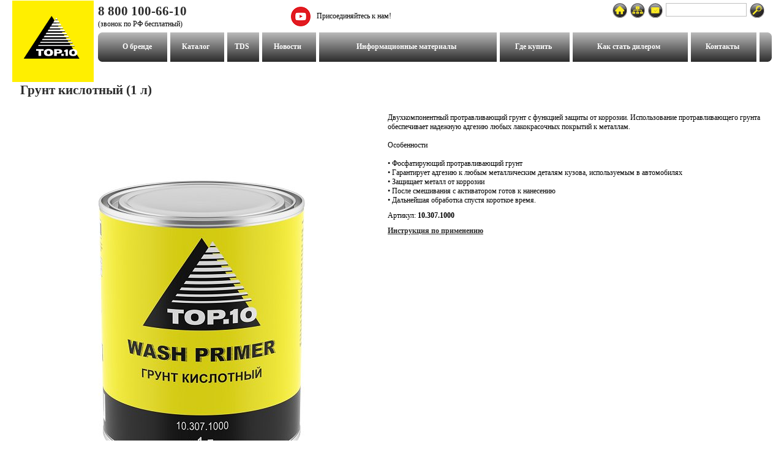

--- FILE ---
content_type: text/html; charset=utf-8
request_url: http://top10refinish.ru/Product.aspx?id=63399
body_size: 23439
content:


<!DOCTYPE html PUBLIC "-//W3C//DTD XHTML 1.0 Transitional//EN" "http://www.w3.org/TR/xhtml1/DTD/xhtml1-transitional.dtd">
<html xmlns="http://www.w3.org/1999/xhtml">
<head><title>
	Грунт кислотный (1 л)
</title><link href="Styles/Site.min.css" rel="stylesheet" type="text/css" />
    <!--[if lte IE 7]>
    <link href="Styles/Site_IE6.css" rel="stylesheet" type="text/css" />
    <![endif]-->
    <link rel="icon" href="Styles/Images/favicon.png" type="image/png" />
    <script type="text/javascript" src="/Scripts/jquery.min.js"></script>
    
    <script type="text/javascript">
        // execute your scripts when DOM is ready. this is a good habit
        //$(function () {
        //    $(".scrollable").scrollable({ vertical: true, circular: true, mousewheel: true }).autoscroll({ autoplay: true });
        //});
    </script>
    
<meta name="Keywords" content="Грунт кислотный (1 л)" /><meta name="Description" content="Грунт кислотный (1 л)" /><style type="text/css">
	.ctl00_Menu2_0 { background-color:white;visibility:hidden;display:none;position:absolute;left:0px;top:0px; }
	.ctl00_Menu2_1 { text-decoration:none; }
	.ctl00_Menu2_2 {  }
	.ctl00_Menu2_3 { border-style:none; }
	.ctl00_Menu2_4 {  }

</style></head>
<body>
    <form name="aspnetForm" method="post" action="Product.aspx?id=63399" id="aspnetForm">
<div>
<input type="hidden" name="__EVENTTARGET" id="__EVENTTARGET" value="" />
<input type="hidden" name="__EVENTARGUMENT" id="__EVENTARGUMENT" value="" />
<input type="hidden" name="__VIEWSTATE" id="__VIEWSTATE" value="/[base64]/0L7QvdC10L3RgtC90YvQuSDQv9GA0L7RgtGA0LDQstC70LjQstCw0Y7RidC40Lkg0LPRgNGD0L3RgiDRgSDRhNGD0L3QutGG0LjQtdC5INC30LDRidC40YLRiyDQvtGCINC60L7RgNGA0L7Qt9C40LguINCY0YHQv9C+0LvRjNC30L7QstCw0L3QuNC1INC/0YDQvtGC0YDQsNCy0LvQuNCy0LDRjtGJ0LXQs9C+INCz0YDRg9C90YLQsCDQvtCx0LXRgdC/0LXRh9C40LLQsNC10YIg0L3QsNC00LXQttC90YPRjiDQsNC00LPQtdC30LjRjiDQu9GO0LHRi9GFINC70LDQutC+0LrRgNCw0YHQvtGH0L3Ri9GFINC/0L7QutGA0YvRgtC40Lkg0Log0LzQtdGC0LDQu9C70LDQvC4NPGJyLz4NPGJyLz7QntGB0L7QsdC10L3QvdC+0YHRgtC4DTxici8+DTxici8+4oCiINCk0L7RgdGE0LDRgtC40YDRg9GO0YnQuNC5INC/0YDQvtGC0YDQsNCy0LvQuNCy0LDRjtGJ0LjQuSDQs9GA0YPQvdGCDTxici8+4oCiINCT0LDRgNCw0L3RgtC40YDRg9C10YIg0LDQtNCz0LXQt9C40Y4g0Log0LvRjtCx0YvQvCDQvNC10YLQsNC70LvQuNGH0LXRgdC60LjQvCDQtNC10YLQsNC70Y/[base64]/Rg9GB0YLRjyDQutC+0YDQvtGC0LrQvtC1INCy0YDQtdC80Y8uCzEwLjMwNy4xMDAwZAIDDxYCHwUCARYCZg9kFgJmDxUCGS9mY2F0cGljL1RPUDEwXzEwLjMwNy5wZGYu0JjQvdGB0YLRgNGD0LrRhtC40Y8g0L/[base64]/QvtGB0YLQsNCy0LrQuGRkAgEPDxYCHwkFBDEg0LtkZAICD2QWBGYPDxYCHwkFCNCm0LLQtdGCZGQCAQ8PFgIfCQUM0LbQtdC70YLRi9C5ZGQCAw9kFgRmDw8WAh8JBTLQn9C70L7RgtC90L7RgdGC0YwgKNC/0YDQuCAyMMKw0KEpLCDQsy/QutGD0LEu0YHQvGRkAgEPDxYCHwkFBDAuOTZkZAIED2QWBGYPDxYCHwkFK9Ci0LXQvNC/0LXRgNCw0YLRg9GA0LAg0LLRgdC/[base64]/QniDQsdGA0LXQvdC00LUeB0VuYWJsZWRnHgpTZWxlY3RhYmxlZx4IRGF0YVBhdGgFCy9icmFuZC5hc3B4HglEYXRhQm91bmRnZBQrAAIWEB8JBSHQmtCw0YLQsNC70L7QsyDQv9GA0L7QtNGD0LrRhtC40LgfCgUh0JrQsNGC0LDQu9C+0LMg0L/RgNC+0LTRg9C60YbQuNC4HwsFDS9DYXRhbG9nLmFzcHgfDAUh0JrQsNGC0LDQu9C+0LMg0L/[base64]/QuNGC0YwfCgUT0JPQtNC1INC60YPQv9C40YLRjB8LBQ0vRGVhbGVycy5hc3B4HwwFE9CT0LTQtSDQutGD0L/[base64]/Qt9GMHw1nHw5nHw8FDi9mZWVkYmFjay5hc3B4HxBnZGQWEmYPZBYCAgEPDxYEHwkFD9CeINCx0YDQtdC90LTQtR8LBQsvQnJhbmQuYXNweGRkAgEPZBYCAgEPDxYEHwkFIdCa0LDRgtCw0LvQvtCzINC/[base64]" />
</div>

<script type="text/javascript">
//<![CDATA[
var theForm = document.forms['aspnetForm'];
if (!theForm) {
    theForm = document.aspnetForm;
}
function __doPostBack(eventTarget, eventArgument) {
    if (!theForm.onsubmit || (theForm.onsubmit() != false)) {
        theForm.__EVENTTARGET.value = eventTarget;
        theForm.__EVENTARGUMENT.value = eventArgument;
        theForm.submit();
    }
}
//]]>
</script>


<script src="/WebResource.axd?d=yMjPKTKRdNitI5c_ag5VUnluA1nHgGncG1_slQRYk8GgxBVlRZwIgYizdFiypS1eDz7urDVcLwuSa4RhW07iELOiVzE1&amp;t=634946267695445204" type="text/javascript"></script>


<script src="/ScriptResource.axd?d=MDhEiLanSF9gQNjJP8CFKg2vO-oekk4xyfCTbY5FtTx8a9QLjtOuT06WDN0vNNLQxifdd76E7sV8q7r5Zj_PoXtuDyVn-XsbQhX4pnM-OKoVJXvjDkVNNkuJaPSpOB77Kl4M8OKowEw_b8K4jSUYsqKFk7A1&amp;t=7d0a2a0a" type="text/javascript"></script>
<script src="/ScriptResource.axd?d=F_8cg5pJ_H1Ddf6cR1pE0wzSvkXmfBcjqcox8iUN0T_6VSt0UNgrTLVawM7WH5rNWsFYiTv2bQnbNkUQdsNfdn9BTpenqp4qaK45NbH5xJAyxgRTnMDzGC3480kT3LJfi73ORMhTcai5G5DlhiQwjT6PGFXNJS5WdPihFlOmpRSoO4qS0&amp;t=7d0a2a0a" type="text/javascript"></script>
<div>

	<input type="hidden" name="__EVENTVALIDATION" id="__EVENTVALIDATION" value="/wEWAwKm2uLnDAKhufn0DAL9n+COApyqnVrlrzrvmkWgk+nhM7JtNSS6" />
</div>
    <script type="text/javascript">
//<![CDATA[
Sys.WebForms.PageRequestManager._initialize('ctl00$ScriptManager1', document.getElementById('aspnetForm'));
Sys.WebForms.PageRequestManager.getInstance()._updateControls([], [], [], 90);
//]]>
</script>

    <table border="0px" cellspacing="0px" cellpadding="0px" class="main">
        <tr style="height: 135px">
            <td align="left" valign="top" colspan="2">
                <div class="logo_top">
                    <a href="/">
                        <img src="Styles/Images/logo_bottom.png" alt="TOP.10" width="133px" height="133px" border="0" />
                    </a>
                </div>
                <div class="menu_top_panel">
                    <div class="sub_menu_top">
                        <div class="sub_menu_top_left">
                            <div>
                                <strong>
                                    <p id="ctl00_PhoneTop" class="Phone">8 800 100-66-10</p>
                                </strong>
                                <p>
                                    (звонок по РФ бесплатный)
                                </p>
                            </div>
                            <div class="sub_menu_top_left_social">
                                 <!--<a href="https://www.facebook.com/pages/TOP10/155056527860666" target="_blank">
                                    <img src="Styles/Images/facebook.png" alt="facebook" border="0" /></a>-->

                                <a href="https://www.youtube.com/channel/UCDDLm2e7QJv7FBvLWOgnEXg" target="_blank">
                                    <img src="Styles/Images/youtube.png" alt="twitter" border="0" /></a>
<!--<a href="https://www.instagram.com/top10_refinish/" target="_blank">
                                    <img src="Styles/Images/instagram.png" alt="facebook" border="0" /></a>-->

                               <span>Присоединяйтесь к нам!</span>

                            </div>
                        </div>
                        <ul class="sub_menu_top_right">
                            <li><a href="Default.aspx" id="ctl00_A8">
                                <img src="Styles/Images/home.png" alt="TOP.10" border="0" /></a></li>
                            <li><a href="Sitemap.aspx" id="ctl00_A9">
                                <img src="Styles/Images/map.png" alt="Карта сайта" border="0" /></a></li>
                            <li><a href="mailto:info@top10refinish.ru" id="ctl00_EmailTop">
                                <img src="Styles/Images/mail.png" alt="Написать письмо" border="0" /></a></li>
                            <li>
                                <input name="ctl00$UserQuery" type="text" id="ctl00_UserQuery" title="Введите артикул или наименование" class="user_query" onkeydown="if(event.keyCode==13){document.getElementById('ctl00_btnSearch').click(); return false;}" style="height:20px;width:130px;" /></li>
                            <li>
                                <input type="image" name="ctl00$btnSearch" id="ctl00_btnSearch" title="Найти" src="Styles/Images/search.png" align="left" style="border-width:0px;" />
                            </li>
                        </ul>
                    </div>
                    <table border="0" cellpadding="0" cellspacing="0" class="panel_menu_top">
                        <tr style="height: 48px">
                            <td class="panel_menu_top_left">
                            </td>
                            <td align="left" class="panel_menu_top_center">
                                <a id="ctl00_l1" class="menu_top" href="Brand.aspx">О бренде</a>
                            </td>
                            <td align="left" class="panel_menu_top_center">
                                <a id="ctl00_HyperLink1" class="menu_top" href="Catalog.aspx">Каталог</a>
                            </td>

                            <td align="left" class="panel_menu_top_center">
                                <a id="ctl00_HyperLink7" class="menu_top" href="TDS.aspx">TDS</a>
                            </td>

                            <td align="left" class="panel_menu_top_center">
                                <a id="ctl00_HyperLink2" class="menu_top" href="News.aspx">Новости</a>
                            </td>
                            <td align="left" class="panel_menu_top_center">
                                <a id="ctl00_HyperLink3" class="menu_top" href="Information.aspx">Информационные материалы</a>
                            </td>
                            <td align="left" class="panel_menu_top_center">
                                <a id="ctl00_HyperLink4" class="menu_top" href="Dealers.aspx">Где купить</a>
                            </td>
                            <td align="left" class="panel_menu_top_center">
                                <a id="ctl00_HyperLink5" class="menu_top" href="DealerBecome.aspx">Как стать дилером</a>
                            </td>
                            <td align="left" class="panel_menu_top_center">
                                <a id="ctl00_HyperLink6" class="menu_top" href="Contact.aspx">Контакты</a>
                            </td>

                            <td class="panel_menu_top_right">
                            </td>
                        </tr>
                    </table>
                </div>
            </td>
        </tr>
        <tr>
            <td align="left" valign="top" class="content_panel">
                
    
    <div>
	<table class="content_header" cellspacing="0" border="0" id="ctl00_ContentPlaceHolder1_DetailsViewProduct" style="border-width:0px;border-collapse:collapse;">
		<tr>
			<td>&nbsp;</td><td>
                    <h1>
                        Грунт кислотный (1 л)
                    </h1>
                    <br />
                    <table border="0" cellspacing="0" cellpadding="0">
                        <tr>
                            <td align="left" valign="top">
                                <p>
                                    <img id="ctl00_ContentPlaceHolder1_DetailsViewProduct_Image2" class="product_image" src="catpic/10.307.jpg" alt="Грунт кислотный (1 л)" align="left" style="border-width:0px;" />
                                    Двухкомпонентный протравливающий грунт с функцией защиты от коррозии. Использование протравливающего грунта обеспечивает надежную адгезию любых лакокрасочных покрытий к металлам.<br/><br/>Особенности<br/><br/>• Фосфатирующий протравливающий грунт<br/>• Гарантирует адгезию к любым металлическим деталям кузова, используемым в автомобилях<br/>• Защищает металл от коррозии<br/>• После смешивания с активатором готов к нанесению<br/>• Дальнейшая обработка спустя короткое время.
                                </p>
                                <p>
                                    Артикул: <strong>10.307.1000</strong>
                                </p>
                                
                                        <strong><a href='/fcatpic/TOP10_10.307.pdf' target="_blank">Инструкция по применению</a></strong>
                                    
                            </td>
                        </tr>
                    </table>
                    <h2 id="ctl00_ContentPlaceHolder1_DetailsViewProduct_Specification">Технические характеристики </h2>
                    <div>
				<table class="table_content" cellspacing="0" cellpadding="3" rules="all" border="1" id="ctl00_ContentPlaceHolder1_DetailsViewProduct_GridViewDetail" style="border-collapse:collapse;">
					<tr class="RowStyle">
						<td class="RowStyle" align="left">Объем поставки</td><td class="RowStyle" align="left">1 л</td>
					</tr><tr class="SelectedRowStyle">
						<td class="RowStyle" align="left">Цвет</td><td class="RowStyle" align="left">желтый</td>
					</tr><tr class="RowStyle">
						<td class="RowStyle" align="left">Плотность (при 20°С), г/куб.см</td><td class="RowStyle" align="left">0.96</td>
					</tr><tr class="SelectedRowStyle">
						<td class="RowStyle" align="left">Температура вспышки, °С</td><td class="RowStyle" align="left">>23</td>
					</tr>
				</table>
			</div>
                </td>
		</tr>
	</table>
</div>

            </td>

        </tr>
        <tr valign="bottom">
            <td align="center" valign="bottom" colspan="2">
                <table border="0" cellpadding="0" cellspacing="0" class="panel_menu_bottom">
                    <tr>
                        <td class="panel_menu_bottom_left">
                        </td>
                        <td class="panel_menu_bottom_center">
                            <a href="#ctl00_Menu2_SkipLink" style="display:inline-block;height:1px;width:1px;"><img src="/WebResource.axd?d=TUKvuKVkBApLNq3B2RUHPJ-Vixk0d8kmCDdJYrAQYjTmVnzLTnMnNc3wosZeTMbQ4pUVDE3tqSb4IbtaJz9slVGCGw41&amp;t=634946267695445204" alt="Skip Navigation Links" style="border-width:0px;" /></a><div id="ctl00_Menu2">
	<span title="О бренде" class="menu_bottom ctl00_Menu2_4"><a class="ctl00_Menu2_1 menu_bottom ctl00_Menu2_3" href="/Brand.aspx" style="border-style:none;font-size:1em;">
                                    <a id="ctl00_Menu2_ctl00_l1" class="menu_bottom" href="/Brand.aspx">О бренде</a>
                                </a></span> <span title="Каталог продукции" class="menu_bottom ctl00_Menu2_4"><a class="ctl00_Menu2_1 menu_bottom ctl00_Menu2_3" href="/Catalog.aspx" style="border-style:none;font-size:1em;">
                                    <a id="ctl00_Menu2_ctl01_l1" class="menu_bottom" href="/Catalog.aspx">Каталог продукции</a>
                                </a></span> <span title="Новости" class="menu_bottom ctl00_Menu2_4"><a class="ctl00_Menu2_1 menu_bottom ctl00_Menu2_3" href="/News.aspx" style="border-style:none;font-size:1em;">
                                    <a id="ctl00_Menu2_ctl02_l1" class="menu_bottom" href="/News.aspx">Новости</a>
                                </a></span> <span title="Информационные материалы" class="menu_bottom ctl00_Menu2_4"><a class="ctl00_Menu2_1 menu_bottom ctl00_Menu2_3" href="/Information.aspx" style="border-style:none;font-size:1em;">
                                    <a id="ctl00_Menu2_ctl03_l1" class="menu_bottom" href="/Information.aspx">Информационные материалы</a>
                                </a></span> <span title="Где купить" class="menu_bottom ctl00_Menu2_4"><a class="ctl00_Menu2_1 menu_bottom ctl00_Menu2_3" href="/Dealers.aspx" style="border-style:none;font-size:1em;">
                                    <a id="ctl00_Menu2_ctl04_l1" class="menu_bottom" href="/Dealers.aspx">Где купить</a>
                                </a></span> <span title="Карта сайта" class="menu_bottom ctl00_Menu2_4"><a class="ctl00_Menu2_1 menu_bottom ctl00_Menu2_3" href="/Sitemap.aspx" style="border-style:none;font-size:1em;">
                                    <a id="ctl00_Menu2_ctl05_l1" class="menu_bottom" href="/Sitemap.aspx">Карта сайта</a>
                                </a></span> <span title="Как стать дилером" class="menu_bottom ctl00_Menu2_4"><a class="ctl00_Menu2_1 menu_bottom ctl00_Menu2_3" href="/DealerBecome.aspx" style="border-style:none;font-size:1em;">
                                    <a id="ctl00_Menu2_ctl06_l1" class="menu_bottom" href="/DealerBecome.aspx">Как стать дилером</a>
                                </a></span> <span title="Контакты" class="menu_bottom ctl00_Menu2_4"><a class="ctl00_Menu2_1 menu_bottom ctl00_Menu2_3" href="/Contact.aspx" style="border-style:none;font-size:1em;">
                                    <a id="ctl00_Menu2_ctl07_l1" class="menu_bottom" href="/Contact.aspx">Контакты</a>
                                </a></span> <span title="Обратная связь" class="menu_bottom ctl00_Menu2_4"><a class="ctl00_Menu2_1 menu_bottom ctl00_Menu2_3" href="/Feedback.aspx" style="border-style:none;font-size:1em;">
                                    <a id="ctl00_Menu2_ctl08_l1" class="menu_bottom" href="/Feedback.aspx">Обратная связь</a>
                                </a></span> 
</div><a name="ctl00_Menu2_SkipLink"></a>
                            
                        </td>
                        <td class="panel_menu_bottom_right">
                        </td>
                    </tr>
                </table>
            </td>
        </tr>
    </table>
    <!-- Yandex.Metrika counter -->
    <div style="display: none;">
        <script type="text/javascript">
            (function (w, c) {
                (w[c] = w[c] || []).push(function () {
                    try {
                        w.yaCounter6986896 = new Ya.Metrika({ id: 6986896,
                            clickmap: true,
                            trackLinks: true,
                            accurateTrackBounce: true
                        });
                    }
                    catch (e) { }
                });
            })(window, 'yandex_metrika_callbacks');
        </script>
    </div>
    <script src="//mc.yandex.ru/metrika/watch.js" type="text/javascript" defer="defer"></script>
    <noscript>
        <div>
            <img src="//mc.yandex.ru/watch/6986896" style="position: absolute; left: -9999px;"
                alt="" />
        </div>
    </noscript>
    <!-- /Yandex.Metrika counter -->
    <!-- Google -->
    <script type="text/javascript">
        var _gaq = _gaq || [];

        _gaq.push(['_setAccount', 'UA-24220792-13']);

        _gaq.push(['_trackPageview']);

        (function () {

            var ga = document.createElement('script'); ga.type = 'text/javascript'; ga.async = true;

            ga.src = ('https:' == document.location.protocol ? 'https://ssl' : 'http://www') + '.google-analytics.com/ga.js';

            var s = document.getElementsByTagName('script')[0]; s.parentNode.insertBefore(ga, s);

        })();
    </script>
    <!-- /Google -->
    

<script type="text/javascript">
//<![CDATA[
Sys.Application.initialize();
//]]>
</script>
</form>
</body>
</html>


--- FILE ---
content_type: text/css
request_url: http://top10refinish.ru/Styles/Site.min.css
body_size: 8880
content:
 *{margin:0;padding:0}html,body{width:100%;height:100%;font-family:Verdana;font-size:9pt;color:#000;background-color:#fff;margin:0;padding:0}p{margin-top:10px;margin-bottom:10px}a{color:#2c2c2c;font-family:Tahoma;font-size:9pt}h1{font-family:Tahoma;font-size:16pt;color:#2c2c2c}h2{font-family:Tahoma;font-size:14pt;color:#2c2c2c}.content_grey ul{margin:10px 0;padding:0 0 0 40px}.Phone{font-family:Tahoma;font-size:16pt;color:#2c2c2c;text-align:left}label{font-size:9pt;font-family:Tahoma}input{border-right:silver 1px solid;border-top:silver 1px solid;font-size:9pt;border-left:silver 1px solid;border-bottom:silver 1px solid;font-family:Verdana}.button{border-color:black;padding:3px;font-family:Tahoma;font-size:9pt;background-color:#faed25}.user_query{font-family:Verdana;font-size:11pt;text-align:left;vertical-align:bottom}.message{padding-top:3px;padding-bottom:3px;font-family:Tahoma;font-size:10pt}.main{margin-right:auto;margin-left:auto;max-width:1240px;min-width:1024px}.content_panel{width:100%}.logo_top{float:left;width:135px;height:117px;margin-top:1px}.slogan{text-align:center;font-size:11pt}.menu_top_panel{margin:0 0 0 140px;padding-top:5px;height:121px}.sub_menu_top_left{margin:0;float:left;width:700px;height:48px}.sub_menu_top_left div{float:left}.sub_menu_top_left_social{margin:0 0 0 160px;padding:6px 0 0 0}.sub_menu_top_left_social a,.sub_menu_top_left_social span{display:block;float:left;margin:0 0 0 10px}.sub_menu_top_left_social span{padding:8px 0 0 0}.sub_menu_top_left p{margin-top:1px;margin-bottom:1px}ul.sub_menu_top_right{margin:0;float:right;width:260px;height:24px}.sub_menu_top_right li{list-style:none;float:left;margin-right:5px}ul.menu_top{margin:0;float:left;width:100%}.menu_top li{list-style:none;float:left;margin-right:5px}.menu_top_left a{display:block;padding:8px 8px 40px 8px;background-image:url('Images/menu_top_left.png');background-repeat:no-repeat;background-position:left top;text-align:center;text-decoration:none;color:#FFF;font-weight:bold}.menu_top_left a:hover{display:block;padding:8px 8px 40px 8px;background-image:url('Images/menu_top_left_hover.png');background-repeat:no-repeat;background-position:left top;text-align:center;text-decoration:none;color:#FFF;font-weight:bold}.menu_top_middle a{display:block;padding:8px 8px 40px 8px;background-image:url('Images/menu_top_middle.png');background-repeat:repeat-x;background-position:left top;text-align:center;text-decoration:none;color:#FFF;font-weight:bold}.menu_top_middle a:hover{display:block;padding:8px 8px 40px 8px;background-image:url('Images/menu_top_middle_hover.png');background-repeat:repeat-x;background-position:left top;text-align:center;text-decoration:none;color:#FFF;font-weight:bold}.menu_top_right a{display:block;padding:8px 8px 40px 8px;background-image:url('Images/menu_top_left.png');background-repeat:no-repeat;background-position:right top;text-align:center;text-decoration:none;color:#FFF;font-weight:bold}.menu_top_right a:hover{display:block;padding:8px 8px 40px 8px;background-image:url('Images/menu_top_left_hover.png');background-repeat:no-repeat;background-position:right top;text-align:center;text-decoration:none;color:#FFF;font-weight:bold}ul.menu_middle_top{float:left;width:100%}.menu_middle_top li{list-style:none;float:left;background:url('Images/menu_middle_top_right.png') no-repeat right top;width:100%}.menu_middle_top a{display:block;padding:5px 0 0 0;background:url('Images/menu_middle_top_left.png') no-repeat left top;text-align:center;vertical-align:middle;text-decoration:none;color:#FFF;font-weight:bold;height:24px}ul.menu_middle_bottom{float:left;width:100%}.menu_middle_bottom li{list-style:none;float:left;background:url('Images/menu_middle_bottom_right.png') no-repeat right bottom;width:100%}.menu_middle_bottom div{background:url('Images/menu_middle_bottom_left.png') no-repeat left bottom;height:24px}.menu_middle_center_fix{height:315px;overflow:auto;background-color:#ebebeb;padding-top:10px}.menu_middle_center_fix p{margin-top:5px;margin-bottom:5px}.content_table{width:100%;min-height:582px}.menu_middle_center{height:568px;min-height:568px;overflow:auto;background-color:#ebebeb;padding-top:10px}.menu_middle_center p{margin-top:5px;margin-bottom:5px}.panel_menu_top{float:left;width:100%;height:48px}.panel_menu_top_left{background:url('Images/menu_top_left.png') no-repeat left center;width:20px}.panel_menu_top_center{background:url('Images/menu_top_middle.png') repeat-x left center;border-right-style:solid;border-right-width:5px;border-right-color:#fff;text-align:center}#MenuTopItemRight.panel_menu_top_center{border-width:0}.panel_menu_top_right{background:url('Images/menu_top_left.png') no-repeat right center;width:20px}.menu_top{text-align:center;text-decoration:none;color:#FFF;font-weight:bold;margin-right:5px}.panel_menu_top_center a:hover{text-decoration:underline}.panel_menu_bottom{width:100%;height:48px;margin-top:5px}.panel_menu_bottom_left{background:url('Images/menu_bottom_left.png') no-repeat left center;width:20px}.panel_menu_bottom_center{background-color:#faed25;text-align:center;padding-left:15%}.panel_menu_bottom_right{background:url('Images/menu_bottom_left.png') no-repeat right center;width:20px}.menu_bottom{font-size:8pt;margin-right:5px}.HeaderStyle,.HeaderStyle a{background-position:left top;font-family:Tahoma;color:white;font-size:10pt;font-weight:bold;text-align:center;padding-right:5px;background-image:url('Images/header_style.png');background-repeat:repeat-x;height:24px;border-right-style:solid;border-right-color:#c0c0c0;border-left-style:solid;border-left-color:#c0c0c0;border-width:0 1px 0 1px}.HeaderStyleDealers,.HeaderStyleDealers a{border:#686d6d 1px solid;background-color:#c0c0c0;font-family:Tahoma;font-size:10pt;font-weight:bold;text-align:center;padding-right:5px;height:24px}.RowStyle{border:1px solid #c0c0c0;font-family:Verdana;background:white;color:black;font-size:9pt;padding-left:3px;padding-right:3px}.AlternatingRowStyle{border:1px solid #c0c0c0;font-family:Verdana;background:#ebebeb;color:black;font-size:9pt;padding-left:3px;padding-right:3px}.SelectedRowStyle{background:silver;color:black;font-size:9pt}.PagerStyle,.PagerStyle th,.PagerStyle tr,.PagerStyle td,.PagerStyle a{padding-right:1px;border:0 none #fff;color:#2c2c2c;font-size:9pt;font-weight:bold;text-align:left}.table-data,.table-data td{border:1px solid silver;border-collapse:collapse;padding:8px}.table-data th{background-color:#ccc;border:1px solid silver;border-collapse:collapse;padding:8px;font-weight:bold}.contextMenuItem{background:white;color:black;font-family:Arial;font-size:8pt;text-decoration:none}a.contextMenuItem:hover{text-decoration:underline}.popupControl{background-color:white;position:absolute;border:silver 1px solid}.popupControlHidden{background-color:white;position:absolute;border:silver 1px solid;visibility:hidden}.border{border:silver 1px solid}ul.panel_brand_top{float:left;width:100%}.panel_brand_top li{list-style:none;float:left;background:url('Images/panel_brand_right.png') no-repeat right top;width:100%}.panel_brand_top div{background:url('Images/panel_brand_left.png') no-repeat left top;height:24px}ul.panel_brand_bottom{float:left;width:100%}.panel_brand_bottom li{list-style:none;float:left;background:url('Images/panel_brand_right.png') no-repeat right bottom;width:100%}.panel_brand_bottom div{background:url('Images/panel_brand_left.png') no-repeat left bottom;height:24px}.panel_brand_center{border:0;padding:0;background-color:#faed25;text-align:left;padding-left:10px;padding-right:10px;width:100%;height:210px}.date_news{font-size:8pt;font-family:Tahoma}.catalog_panel{float:left;text-align:left;vertical-align:top;margin-left:5px;padding-left:5px;padding-bottom:10px;width:200px;height:100%}.catalog_panel p{margin-left:10px;margin-top:5px;margin-bottom:5px}.contentTableFixed{height:586px}.product_panel{margin-left:230px}.catalog_panel_default{text-align:left;vertical-align:top;padding-bottom:10px;margin-left:10px}.catalog_panel_default p{margin-left:10px;margin-top:5px;margin-bottom:5px}.product_image{margin-right:0}.contact_center{height:270px;background-color:#faed25;padding-top:10px;padding-left:5px;padding-right:5px}.contact_center p{margin-top:5px;margin-bottom:5px}.contact_print{float:right;padding-right:10px}.content{text-align:left;vertical-align:top;padding-left:10px;padding-bottom:10px}.content_grey{background-color:#ebebeb;text-align:left;vertical-align:top;padding:10px;height:600px;overflow:auto;border-radius:6px;position:relative;behavior:url('/Styles/PIE.htc')}.table_content,.table_content th,.table_content tr,.table_content td{border:#686d6d 1px solid}.content a{font-family:Verdana}.content_header{text-align:left;vertical-align:top;margin-left:10px}.sitemap{text-align:left;vertical-align:top;padding-left:10px;padding-bottom:10px;height:100%}.NodeStyle{padding-left:10px}